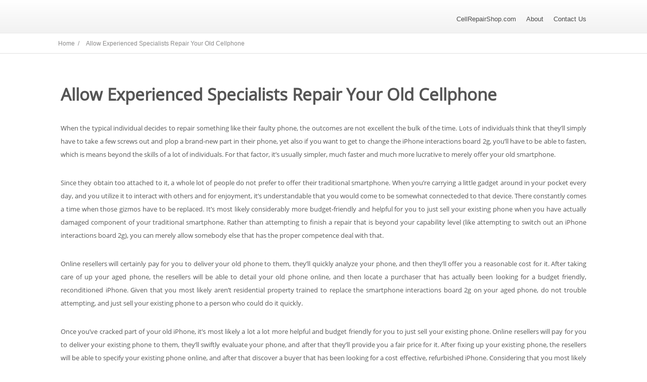

--- FILE ---
content_type: text/html; charset=UTF-8
request_url: https://cellrepairshop.com/allow-experienced-specialists-repair-your-old-cellphone/
body_size: 7124
content:
<!DOCTYPE html>
<html lang="en-US">
<head>
		<!--[if lt IE 9]>
	<script src="https://cellrepairshop.com/layout/js/html5/dist/html5shiv.js"></script>
	<script src="//css3-mediaqueries-js.googlecode.com/svn/trunk/css3-mediaqueries.js"></script>
	<![endif]-->
	<!--[if IE 8]>
	<link rel="stylesheet" type="text/css" href="https://cellrepairshop.com/layout/css/ie8.css"/>
	<![endif]-->
	<!--[if IE 7]>
	<link rel="stylesheet" type="text/css" href="https://cellrepairshop.com/layout/css/ie7.css"/>
	<![endif]-->
	<meta name="viewport" content="width=device-width, initial-scale=1.0"/>
	<meta charset="UTF-8">
	
			<title>Allow Experienced Specialists Repair Your Old Cellphone &#8211; Cell Repair Shop</title>
<meta name='robots' content='max-image-preview:large' />
<link rel='stylesheet'  href='https://cellrepairshop.com/inc/css/dist/block-library/style.min.css' type='text/css' media='all' />
<style type='text/css'>
body{--wp--preset--color--black: #000000;--wp--preset--color--cyan-bluish-gray: #abb8c3;--wp--preset--color--white: #ffffff;--wp--preset--color--pale-pink: #f78da7;--wp--preset--color--vivid-red: #cf2e2e;--wp--preset--color--luminous-vivid-orange: #ff6900;--wp--preset--color--luminous-vivid-amber: #fcb900;--wp--preset--color--light-green-cyan: #7bdcb5;--wp--preset--color--vivid-green-cyan: #00d084;--wp--preset--color--pale-cyan-blue: #8ed1fc;--wp--preset--color--vivid-cyan-blue: #0693e3;--wp--preset--color--vivid-purple: #9b51e0;--wp--preset--gradient--vivid-cyan-blue-to-vivid-purple: linear-gradient(135deg,rgba(6,147,227,1) 0%,rgb(155,81,224) 100%);--wp--preset--gradient--light-green-cyan-to-vivid-green-cyan: linear-gradient(135deg,rgb(122,220,180) 0%,rgb(0,208,130) 100%);--wp--preset--gradient--luminous-vivid-amber-to-luminous-vivid-orange: linear-gradient(135deg,rgba(252,185,0,1) 0%,rgba(255,105,0,1) 100%);--wp--preset--gradient--luminous-vivid-orange-to-vivid-red: linear-gradient(135deg,rgba(255,105,0,1) 0%,rgb(207,46,46) 100%);--wp--preset--gradient--very-light-gray-to-cyan-bluish-gray: linear-gradient(135deg,rgb(238,238,238) 0%,rgb(169,184,195) 100%);--wp--preset--gradient--cool-to-warm-spectrum: linear-gradient(135deg,rgb(74,234,220) 0%,rgb(151,120,209) 20%,rgb(207,42,186) 40%,rgb(238,44,130) 60%,rgb(251,105,98) 80%,rgb(254,248,76) 100%);--wp--preset--gradient--blush-light-purple: linear-gradient(135deg,rgb(255,206,236) 0%,rgb(152,150,240) 100%);--wp--preset--gradient--blush-bordeaux: linear-gradient(135deg,rgb(254,205,165) 0%,rgb(254,45,45) 50%,rgb(107,0,62) 100%);--wp--preset--gradient--luminous-dusk: linear-gradient(135deg,rgb(255,203,112) 0%,rgb(199,81,192) 50%,rgb(65,88,208) 100%);--wp--preset--gradient--pale-ocean: linear-gradient(135deg,rgb(255,245,203) 0%,rgb(182,227,212) 50%,rgb(51,167,181) 100%);--wp--preset--gradient--electric-grass: linear-gradient(135deg,rgb(202,248,128) 0%,rgb(113,206,126) 100%);--wp--preset--gradient--midnight: linear-gradient(135deg,rgb(2,3,129) 0%,rgb(40,116,252) 100%);--wp--preset--duotone--dark-grayscale: url('#wp-duotone-dark-grayscale');--wp--preset--duotone--grayscale: url('#wp-duotone-grayscale');--wp--preset--duotone--purple-yellow: url('#wp-duotone-purple-yellow');--wp--preset--duotone--blue-red: url('#wp-duotone-blue-red');--wp--preset--duotone--midnight: url('#wp-duotone-midnight');--wp--preset--duotone--magenta-yellow: url('#wp-duotone-magenta-yellow');--wp--preset--duotone--purple-green: url('#wp-duotone-purple-green');--wp--preset--duotone--blue-orange: url('#wp-duotone-blue-orange');--wp--preset--font-size--small: 13px;--wp--preset--font-size--medium: 20px;--wp--preset--font-size--large: 36px;--wp--preset--font-size--x-large: 42px;}.has-black-color{color: var(--wp--preset--color--black) !important;}.has-cyan-bluish-gray-color{color: var(--wp--preset--color--cyan-bluish-gray) !important;}.has-white-color{color: var(--wp--preset--color--white) !important;}.has-pale-pink-color{color: var(--wp--preset--color--pale-pink) !important;}.has-vivid-red-color{color: var(--wp--preset--color--vivid-red) !important;}.has-luminous-vivid-orange-color{color: var(--wp--preset--color--luminous-vivid-orange) !important;}.has-luminous-vivid-amber-color{color: var(--wp--preset--color--luminous-vivid-amber) !important;}.has-light-green-cyan-color{color: var(--wp--preset--color--light-green-cyan) !important;}.has-vivid-green-cyan-color{color: var(--wp--preset--color--vivid-green-cyan) !important;}.has-pale-cyan-blue-color{color: var(--wp--preset--color--pale-cyan-blue) !important;}.has-vivid-cyan-blue-color{color: var(--wp--preset--color--vivid-cyan-blue) !important;}.has-vivid-purple-color{color: var(--wp--preset--color--vivid-purple) !important;}.has-black-background-color{background-color: var(--wp--preset--color--black) !important;}.has-cyan-bluish-gray-background-color{background-color: var(--wp--preset--color--cyan-bluish-gray) !important;}.has-white-background-color{background-color: var(--wp--preset--color--white) !important;}.has-pale-pink-background-color{background-color: var(--wp--preset--color--pale-pink) !important;}.has-vivid-red-background-color{background-color: var(--wp--preset--color--vivid-red) !important;}.has-luminous-vivid-orange-background-color{background-color: var(--wp--preset--color--luminous-vivid-orange) !important;}.has-luminous-vivid-amber-background-color{background-color: var(--wp--preset--color--luminous-vivid-amber) !important;}.has-light-green-cyan-background-color{background-color: var(--wp--preset--color--light-green-cyan) !important;}.has-vivid-green-cyan-background-color{background-color: var(--wp--preset--color--vivid-green-cyan) !important;}.has-pale-cyan-blue-background-color{background-color: var(--wp--preset--color--pale-cyan-blue) !important;}.has-vivid-cyan-blue-background-color{background-color: var(--wp--preset--color--vivid-cyan-blue) !important;}.has-vivid-purple-background-color{background-color: var(--wp--preset--color--vivid-purple) !important;}.has-black-border-color{border-color: var(--wp--preset--color--black) !important;}.has-cyan-bluish-gray-border-color{border-color: var(--wp--preset--color--cyan-bluish-gray) !important;}.has-white-border-color{border-color: var(--wp--preset--color--white) !important;}.has-pale-pink-border-color{border-color: var(--wp--preset--color--pale-pink) !important;}.has-vivid-red-border-color{border-color: var(--wp--preset--color--vivid-red) !important;}.has-luminous-vivid-orange-border-color{border-color: var(--wp--preset--color--luminous-vivid-orange) !important;}.has-luminous-vivid-amber-border-color{border-color: var(--wp--preset--color--luminous-vivid-amber) !important;}.has-light-green-cyan-border-color{border-color: var(--wp--preset--color--light-green-cyan) !important;}.has-vivid-green-cyan-border-color{border-color: var(--wp--preset--color--vivid-green-cyan) !important;}.has-pale-cyan-blue-border-color{border-color: var(--wp--preset--color--pale-cyan-blue) !important;}.has-vivid-cyan-blue-border-color{border-color: var(--wp--preset--color--vivid-cyan-blue) !important;}.has-vivid-purple-border-color{border-color: var(--wp--preset--color--vivid-purple) !important;}.has-vivid-cyan-blue-to-vivid-purple-gradient-background{background: var(--wp--preset--gradient--vivid-cyan-blue-to-vivid-purple) !important;}.has-light-green-cyan-to-vivid-green-cyan-gradient-background{background: var(--wp--preset--gradient--light-green-cyan-to-vivid-green-cyan) !important;}.has-luminous-vivid-amber-to-luminous-vivid-orange-gradient-background{background: var(--wp--preset--gradient--luminous-vivid-amber-to-luminous-vivid-orange) !important;}.has-luminous-vivid-orange-to-vivid-red-gradient-background{background: var(--wp--preset--gradient--luminous-vivid-orange-to-vivid-red) !important;}.has-very-light-gray-to-cyan-bluish-gray-gradient-background{background: var(--wp--preset--gradient--very-light-gray-to-cyan-bluish-gray) !important;}.has-cool-to-warm-spectrum-gradient-background{background: var(--wp--preset--gradient--cool-to-warm-spectrum) !important;}.has-blush-light-purple-gradient-background{background: var(--wp--preset--gradient--blush-light-purple) !important;}.has-blush-bordeaux-gradient-background{background: var(--wp--preset--gradient--blush-bordeaux) !important;}.has-luminous-dusk-gradient-background{background: var(--wp--preset--gradient--luminous-dusk) !important;}.has-pale-ocean-gradient-background{background: var(--wp--preset--gradient--pale-ocean) !important;}.has-electric-grass-gradient-background{background: var(--wp--preset--gradient--electric-grass) !important;}.has-midnight-gradient-background{background: var(--wp--preset--gradient--midnight) !important;}.has-small-font-size{font-size: var(--wp--preset--font-size--small) !important;}.has-medium-font-size{font-size: var(--wp--preset--font-size--medium) !important;}.has-large-font-size{font-size: var(--wp--preset--font-size--large) !important;}.has-x-large-font-size{font-size: var(--wp--preset--font-size--x-large) !important;}
</style>
<link rel='stylesheet'  href='https://cellrepairshop.com/layout/template.css' type='text/css' media='all' />
<link rel='stylesheet'  href='https://cellrepairshop.com/layout/css/reset.css' type='text/css' media='all' />
<link rel='stylesheet'  href='https://cellrepairshop.com/layout/css/main_dark.css' type='text/css' media='all' />
        <script>
            /* <![CDATA[ */
            var rcewpp = {
                "ajax_url":"https://cellrepairshop.com/admin/admin-ajax.php",
                "nonce": "11ab7f38ae",
                "home_url": "https://cellrepairshop.com/",
                "settings_icon": 'https://cellrepairshop.com/apps/export-wp-page-to-static-html-pro-premium/admin/images/settings.png',
                "settings_hover_icon": 'https://cellrepairshop.com/apps/export-wp-page-to-static-html-pro-premium/admin/images/settings_hover.png'
            };
            /* ]]\> */
        </script>
        <script type='text/javascript' src='https://cellrepairshop.com/inc/js/jquery/jquery.min.js' id='jquery-core-js'></script>
<script type='text/javascript' src='https://cellrepairshop.com/inc/js/jquery/jquery-migrate.min.js' id='jquery-migrate-js'></script>
<link rel="EditURI" type="application/rsd+xml" title="RSD" href="https://cellrepairshop.com/my-xml-rpc.php?rsd" />
<link rel="canonical" href="https://cellrepairshop.com/allow-experienced-specialists-repair-your-old-cellphone/" />
<link rel='shortlink' href='https://cellrepairshop.com/?p=9' />
<link rel="alternate" type="application/json+oembed" href="https://cellrepairshop.com/wp-json/oembed/1.0/embed?url=https%3A%2F%2Fcellrepairshop.com%2Fallow-experienced-specialists-repair-your-old-cellphone%2F" />
<link rel="alternate" type="text/xml+oembed" href="https://cellrepairshop.com/wp-json/oembed/1.0/embed?url=https%3A%2F%2Fcellrepairshop.com%2Fallow-experienced-specialists-repair-your-old-cellphone%2F&#038;format=xml" />
<style type="text/css">:root{}</style><script type="text/javascript">
(function(url){
	if(/(?:Chrome\/26\.0\.1410\.63 Safari\/537\.31|WordfenceTestMonBot)/.test(navigator.userAgent)){ return; }
	var addEvent = function(evt, handler) {
		if (window.addEventListener) {
			document.addEventListener(evt, handler, false);
		} else if (window.attachEvent) {
			document.attachEvent('on' + evt, handler);
		}
	};
	var removeEvent = function(evt, handler) {
		if (window.removeEventListener) {
			document.removeEventListener(evt, handler, false);
		} else if (window.detachEvent) {
			document.detachEvent('on' + evt, handler);
		}
	};
	var evts = 'contextmenu dblclick drag dragend dragenter dragleave dragover dragstart drop keydown keypress keyup mousedown mousemove mouseout mouseover mouseup mousewheel scroll'.split(' ');
	var logHuman = function() {
		if (window.wfLogHumanRan) { return; }
		window.wfLogHumanRan = true;
		var wfscr = document.createElement('script');
		wfscr.type = 'text/javascript';
		wfscr.async = true;
		wfscr.src = url + '&r=' + Math.random();
		(document.getElementsByTagName('head')[0]||document.getElementsByTagName('body')[0]).appendChild(wfscr);
		for (var i = 0; i < evts.length; i++) {
			removeEvent(evts[i], logHuman);
		}
	};
	for (var i = 0; i < evts.length; i++) {
		addEvent(evts[i], logHuman);
	}
})('//cellrepairshop.com/?wordfence_lh=1&hid=2B6974FFE5DB7F9EB5F2C5BD18061D18');
</script>		<style type="text/css">body { background:#; }.cnt article h1.entry-title a { color:#555555; }.cnt article h2.entry-title a { color:#555555; }.bSe h1 { color:#555555; }.bSe h2 { color:#555555; }.bSe h3 { color:#555555; }.bSe h4 { color:#555555; }.bSe h5 { color:#555555; }.bSe h6 { color:#555555; }.cnt article p { color:#555555; }.cnt .bSe article { color:#555555; }.cnt article h1 a, .tve-woocommerce .bSe .awr .entry-title, .tve-woocommerce .bSe .awr .page-title{font-family:Open Sans,sans-serif;}.bSe h1{font-family:Open Sans,sans-serif;}.bSe h2,.tve-woocommerce .bSe h2{font-family:Open Sans,sans-serif;}.bSe h3,.tve-woocommerce .bSe h3{font-family:Open Sans,sans-serif;}.bSe h4{font-family:Open Sans,sans-serif;}.bSe h5{font-family:Open Sans,sans-serif;}.bSe h6{font-family:Open Sans,sans-serif;}.cnt, .bp-t, .tve-woocommerce .product p, .tve-woocommerce .products p{font-family:Open Sans,sans-serif;font-weight:400;}article strong {font-weight: bold;}.bSe h1, .bSe .entry-title { font-size:33px; }.cnt { font-size:13px; }.out { font-size:13px; }.thrivecb { font-size:13px; }.aut p { font-size:13px; }.cnt p { line-height:2em; }.lhgh { line-height:2em; }.dhgh { line-height:2em; }.dhgh { font-size:13px; }.lhgh { font-size:13px; }.thrivecb { line-height:2em; }.cnt .cmt, .cnt .acm { background-color:#34495e; }.trg { border-color:#34495e transparent transparent; }.str { border-color: transparent #34495e transparent transparent; }.brd ul li { color:#34495e; }.bSe a { color:#34495e; }.bSe .faq h4{font-family:Open Sans,sans-serif;font-weight:400;}article strong {font-weight: bold;}header ul.menu > li > a { color:#4E4E4E; }header .phone .apnr, header .phone .apnr:before, header .phone .fphr { color:#4E4E4E; }header ul.menu > li > a:hover { color:#34495e; }header .phone:hover .apnr, header .phone:hover .apnr:before, header .phone:hover .fphr { color:#34495e; }header nav > ul > li.current_page_item > a:hover { color:#34495e; }header nav > ul > li.current_menu_item > a:hover { color:#34495e; }header nav > ul > li.current_menu_item > a:hover { color:#34495e; }header nav > ul > li > a:active { color:#34495e; }header #logo > a > img { max-width:200px; }header ul.menu > li.h-cta > a { color:#FFFFFF!important; }header ul.menu > li.h-cta >a  { background:#5b5b5b; }header ul.menu > li.h-cta > a { border-color:#5b5b5b; }header ul.menu > li.h-cta > a:hover { color:#FFFFFF!important; }header ul.menu > li.h-cta > a:hover { background:#7c7c7c; }.product.woocommerce.add_to_cart_inline a.button.product_type_simple.ajax_add_to_cart { background-color:#FFFFFF; }.product.woocommerce.add_to_cart_inline a.button.product_type_simple.ajax_add_to_cart { border-color:#34495e; }.product.woocommerce.add_to_cart_inline a.button.product_type_simple.ajax_add_to_cart { color:#34495e; }.product.woocommerce.add_to_cart_inline a.button.product_type_simple.ajax_add_to_cart:hover { background-color:#34495e; }.woocommerce p.return-to-shop a.button.wc-backward { border-color:#34495e; }.woocommerce p.return-to-shop a.button.wc-backward { color:#34495e; }.woocommerce p.return-to-shop a.button.wc-backward:hover { background:#34495e; }.woocommerce p.return-to-shop a.button.wc-backward:hover { color:#FFFFFF; }</style>
		<style type="text/css"></style>			</head>
<body class="">

<div class="flex-cnt">
	<div id="floating_menu" >
				<header class="" style="">
						<div class="wrp side_logo clearfix has_phone" id="head_wrp">
				<div class="h-i">
																					<div class="hmn">
							<div class="awe rmn right">&#xf0c9;</div>
							<div class="clear"></div>
						</div>
						<div class="mhl" id="nav_right">
																													
								<nav class="right"><ul id="menu-menu" class="menu"><li  id="menu-item-28" class=""><a  href="https://cellrepairshop.com/">CellRepairShop.com</a></li>
<li  id="menu-item-29" class=""><a  href="https://cellrepairshop.com/about/">About</a></li>
<li  id="menu-item-30" class=""><a  href="https://cellrepairshop.com/contact-us/">Contact Us</a></li>
</ul></nav>														<div class="clear"></div>
						</div>
												<div class="clear"></div>
														</div>
			</div>
		</header>
			</div>
	
				<section class="brd">
		<div class="wrp bwr">
							<ul>
					<li class="home" itemprop="itemListElement" itemtype="https://schema.org/ListItem" itemscope><a href="https://cellrepairshop.com/" itemprop="item"><span itemprop="name">Home &nbsp;/&nbsp; </span></a><meta content="1" itemprop="position"></meta></li><li class="no-link" itemprop="itemListElement" itemtype="https://schema.org/ListItem" itemscope><span itemprop="name">Allow Experienced Specialists Repair Your Old Cellphone</span><meta content="2" itemprop="position"></meta></li>				</ul>
			
		</div>
	</section>
			<div class="bspr"></div>
<div class="wrp cnt">
				<section class="bSe fullWidth">
																	
<article>
	<div class="awr">
					<h1 class="entry-title">Allow Experienced Specialists Repair Your Old Cellphone</h1>
				
		<p style="text-align: justify;">When the typical individual decides to repair something like their faulty phone, the outcomes are not excellent the bulk of the time. Lots of individuals think that they&#8217;ll simply have to take a few screws out and plop a brand-new part in their phone, yet also if you want to get to change the iPhone interactions board 2g, you&#8217;ll have to be able to fasten, which is means beyond the skills of a lot of individuals. For that factor, it&#8217;s usually simpler, much faster and much more lucrative to merely offer your old smartphone.</p>
<p style="text-align: justify;">Since they obtain too attached to it, a whole lot of people do not prefer to offer their traditional smartphone. When you&#8217;re carrying a little gadget around in your pocket every day, and you utilize it to interact with others and for enjoyment, it&#8217;s understandable that you would come to be somewhat connecteded to that device. There constantly comes a time when those gizmos have to be replaced. It&#8217;s most likely considerably more budget-friendly and helpful for you to just sell your existing phone when you have actually damaged component of your traditional smartphone. Rather than attempting to finish a repair that is beyond your capability level (like attempting to switch out an iPhone interactions board 2g), you can merely allow somebody else that has the proper competence deal with that.</p>
<p style="text-align: justify;">Online resellers will certainly pay for you to deliver your old phone to them, they&#8217;ll quickly analyze your phone, and then they&#8217;ll offer you a reasonable cost for it. After taking care of up your aged phone, the resellers will be able to detail your old phone online, and then locate a purchaser that has actually been looking for a budget friendly, reconditioned iPhone. Given that you most likely aren&#8217;t residential property trained to replace the smartphone interactions board 2g on your aged phone, do not trouble attempting, and just sell your existing phone to a person who could do it quickly.</p>
<p style="text-align: justify;">Once you&#8217;ve cracked part of your old iPhone, it&#8217;s most likely a lot a lot more helpful and budget friendly for you to just sell your existing phone. Online resellers will pay for you to deliver your existing phone to them, they&#8217;ll swiftly evaluate your phone, and after that they&#8217;ll provide you a fair price for it. After fixing up your existing phone, the resellers will be able to specify your existing phone online, and after that discover a buyer that has been looking for a cost effective, refurbished iPhone. Considering that you most likely aren&#8217;t home educated to change the smartphone interactions board 2g on your traditional phone, do not worry about trying, and merely sell your old phone to somebody who can do it easily.</p>
<p style="text-align: justify;">Cell Phone Repair &#8211; The Better Alternative</p>
<p style="text-align: justify;">Cell phones have expanded from being interaction devices to a warm fad of the existing generation. Cellular phone repair work has come to be an industry in itself. Cellphone repair shops are present everywhere now, yet individuals favor to replace their damaged or malfunctioning cell phone instead than getting it repaired.</p>
<p style="text-align: justify;">Price</p>
<p style="text-align: justify;">A new mobile phone will certainly set you back greater than getting your harmed phone mended. While you could obtain it repaired for much less compared to a $100, you might have to cough up more than $1,000 for a brand-new one, relying on your kind and contract. Apply to the current and go broke! Mobile phone repair work is a cost-efficient alternative, but could take you even more time than obtaining a new one. Still, it is better to get your damaged phone dealt with as opposed to paying a lot of money for a brand-new tool.</p>
<p style="text-align: justify;">Information loss</p>
<p style="text-align: justify;">Getting a new phone indicates you would certainly have to transmit the data present in your wrecked phone to the brand-new one. Going for cell phone repair is a great option as repair stores can obtain your faulty phone corrected, as well as recover and keep all the information you have in your phone.</p>
<p style="text-align: justify;">Atmosphere</p>
<p style="text-align: justify;">Cell phones produce radiation and heat and place to the complication of international warming. Getting a brand-new phone indicates you add to the variety of mobile phones already in use. If your phone gets damaged or damaged, see a cell phone repair work shop rather compared to buying a new one!</p>
<p style="text-align: justify;">The arguments accumulate in favor of mobile phone repair work, so you need to constantly get your ruined or cracked phone fixed instead of choosing a new one.</p>
<p style="text-align: justify;">A brand-new mobile phone will certainly set you back more compared to obtaining your damaged phone fixed. Getting a new phone implies you would have to transmit the information present in your wrecked phone to the new one. Going for cell phone repair is an excellent option as repair stores could get your faulty phone dealt with, as well as recover and keep all the information you have in your phone. Obtaining a brand-new phone implies you place to the variety of mobile phones already in usage. If your phone gets damaged or broken, visit a cell phone repair work outlet instead than buying a brand-new one!</p>

		<div class="clear"></div>
				<div class="clear"></div>
							</div>

</article>
<div class="spr"></div>																			</section>
				<div class="clear"></div>
</div>
<div class="clear"></div>
</div>



<footer>
			<div class="copy">
		<div class="wrp cnt">
			<p>
									Copyright text 2018 by Cell Repair Shop. 											</p>
					</div>
	</div>
	</footer>


<script type='text/javascript'>/**
 * Displays toast message from storage, it is used when the user is redirected after login
 */
if ( window.sessionStorage ) {
	window.addEventListener( 'load', function () {
		var message = sessionStorage.getItem( 'tcb_toast_message' );
		if ( message ) {
			tcbToast( sessionStorage.getItem( 'tcb_toast_message' ), false );
			sessionStorage.removeItem( 'tcb_toast_message' );
		}
	} );
}
/**
 * Displays toast message
 */
function tcbToast( message, error, callback ) {
	/* Also allow "message" objects */
	if ( typeof message !== 'string' ) {
		message = message.message || message.error || message.success;
	}
	if ( ! error ) {
		error = false;
	}
	let _icon = 'checkmark',
		_extra_class = '';
	if ( error ) {
		_icon = 'cross';
		_extra_class = ' tve-toast-error';
	}
	jQuery( 'body' ).slideDown( 'fast', function () {
		jQuery( 'body' ).prepend( '<div class="tvd-toast tve-fe-message"><div class="tve-toast-message"><div class="tve-toast-icon-container' + _extra_class + '"><span class="tve_tick thrv-svg-icon"><svg xmlns="http://www.w3.org/2000/svg" class="tcb-checkmark" style="width: 100%; height: 1em; stroke-width: 0; fill: #ffffff; stroke: #ffffff;" viewBox="0 0 32 32"><path d="M27 4l-15 15-7-7-5 5 12 12 20-20z"></path></svg></span></div><div class="tve-toast-message-container">' + message + '</div></div></div>' );
	} );
	setTimeout( function () {
		jQuery( '.tvd-toast' ).hide();
		if ( typeof callback === 'function' ) {
			callback();
		}
	}, 3000 );
}
</script><script type='text/javascript' id='thrive-main-script-js-extra'>
/* <![CDATA[ */
var ThriveApp = {"ajax_url":"https:\/\/cellrepairshop.com\/admin\/admin-ajax.php","lazy_load_comments":"0","comments_loaded":"0","translations":{"ProductDetails":"Product Details"}};
/* ]]> */
</script>
<script type='text/javascript' src='https://cellrepairshop.com/layout/js/script.min.js' id='thrive-main-script-js'></script>
<script type='text/javascript' id='tve-dash-frontend-js-extra'>
/* <![CDATA[ */
var tve_dash_front = {"ajaxurl":"https:\/\/cellrepairshop.com\/admin\/admin-ajax.php","force_ajax_send":"","is_crawler":"1","recaptcha":[],"post_id":"9"};
/* ]]> */
</script>
<script type='text/javascript' src='https://cellrepairshop.com/layout/thrive-dashboard/js/dist/frontend.min.js' id='tve-dash-frontend-js'></script>
<script type="text/javascript">var tcb_post_lists=JSON.parse('[]');</script>        <script src="https://cellrepairshop.com/app-contentguard/assets/wpcontentguard.js" async></script>
        <style>
            /* Image drag and drop fix */
            img {
                user-drag: none;
                user-select: none;
                -moz-user-select: none;
                -webkit-user-drag: none;
                -webkit-user-select: none;
                -ms-user-select: none;
            }

            /* iOS */
            *:not(input):not(textarea) {
                -webkit-user-select: none;
                -webkit-touch-callout: none;
            }
        </style>
        <script defer src="https://static.cloudflareinsights.com/beacon.min.js/vcd15cbe7772f49c399c6a5babf22c1241717689176015" integrity="sha512-ZpsOmlRQV6y907TI0dKBHq9Md29nnaEIPlkf84rnaERnq6zvWvPUqr2ft8M1aS28oN72PdrCzSjY4U6VaAw1EQ==" data-cf-beacon='{"version":"2024.11.0","token":"393cc0e8715b472fb95c420d70377f17","r":1,"server_timing":{"name":{"cfCacheStatus":true,"cfEdge":true,"cfExtPri":true,"cfL4":true,"cfOrigin":true,"cfSpeedBrain":true},"location_startswith":null}}' crossorigin="anonymous"></script>
</body>
</html>